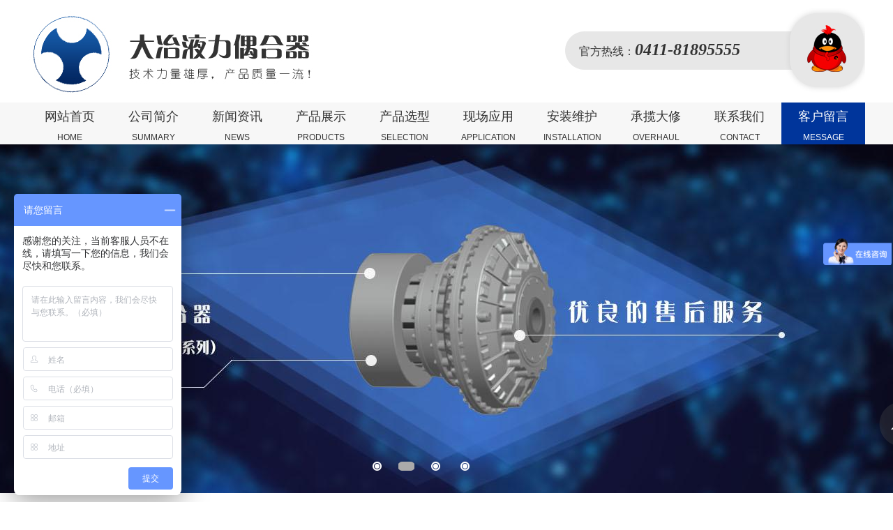

--- FILE ---
content_type: text/html; charset=utf-8
request_url: http://dyyox.com/gbook.aspx
body_size: 25142
content:


<!DOCTYPE html PUBLIC "-//W3C//DTD XHTML 1.0 Transitional//EN" "http://www.w3.org/TR/xhtml1/DTD/xhtml1-transitional.dtd">

<html xmlns="http://www.w3.org/1999/xhtml">
<head><title>
	大连大冶液力偶合器有限公司 - 客户留言
</title><meta name="keywords" content="大连大冶液力偶合器有限公司" /><meta name="description" content="大连大冶液力偶合器有限公司" /><link href="App_Themes/css/StyleSheet.css" rel="stylesheet" type="text/css" /><meta http-equiv="X-UA-Compatible" content="IE=EmulateIE8" />
    <!--[if IE 6]>
    <script src="../App_Themes/js/DD_belatedPNG_0.0.8a.js" type="text/javascript"></script>
    <script type="text/javascript">
	DD_belatedPNG.fix('*');
    </script>
     <![endif]-->
    <script language="javascript"> 
<!-- 
    window.onerror = function () { return true; }
    // --> 
    </script>
    
</head>
<body>
    <form name="aspnetForm" method="post" action="gbook.aspx" onsubmit="javascript:return WebForm_OnSubmit();" id="aspnetForm">
<div>
<input type="hidden" name="__EVENTTARGET" id="__EVENTTARGET" value="" />
<input type="hidden" name="__EVENTARGUMENT" id="__EVENTARGUMENT" value="" />
<input type="hidden" name="__VIEWSTATE" id="__VIEWSTATE" value="/[base64]/[base64]/6BgslK4w20hWDqlJYbNU=" />
</div>

<script type="text/javascript">
//<![CDATA[
var theForm = document.forms['aspnetForm'];
if (!theForm) {
    theForm = document.aspnetForm;
}
function __doPostBack(eventTarget, eventArgument) {
    if (!theForm.onsubmit || (theForm.onsubmit() != false)) {
        theForm.__EVENTTARGET.value = eventTarget;
        theForm.__EVENTARGUMENT.value = eventArgument;
        theForm.submit();
    }
}
//]]>
</script>


<script src="/WebResource.axd?d=wR6wQc4TB1nkZaqDPIqrvH_Uqi7A6F4Yxz1YEHG1LKBBD5NJNGkx5ntyXfJ9qbdieBVYM6A2UCsz95YUYahLGEGsAZU1&amp;t=634259354654344891" type="text/javascript"></script>


<script src="/WebResource.axd?d=8wLUjJSVpGdotY9L28E4-ZVK6mwnXj42NC4OjE1vIPrg6v680rNuyurm4HkR8Gh4e4521RvplHl6cKu2JHJytpWJ--s1&amp;t=634259354654344891" type="text/javascript"></script>
<script type="text/javascript">
//<![CDATA[
function WebForm_OnSubmit() {
if (typeof(ValidatorOnSubmit) == "function" && ValidatorOnSubmit() == false) return false;
return true;
}
//]]>
</script>

<div>

	<input type="hidden" name="__EVENTVALIDATION" id="__EVENTVALIDATION" value="/wEWCQLahpXaCAK0w7i7DQLJnZKpCQLUnp3xAQLKmuXvCQLl+YmoCgLtheC3DwLT+YCMAgLQtsCXAlBxvE7k3eGY62Ztis7shVoLVNSe" />
</div>
        <div class="max">
            <div id="hdBox">
                <div class="m_head">
                    <div class="m_logo">
                        <h1>
                            <a href="index.aspx">
                                <img src="../App_Themes/images/logo.jpg" alt="大连大冶液力偶合器有限公司" width="415" height="139" />
                            </a>
                        </h1>
                    </div>
                    <div class="m_top_qq">
                        <h3>官方热线：<font>0411-81895555</font></h3>
                    </div>
                </div>
                <div class="m_nBox">
                    <div class="m_navi">
                        <ul>
                            <li><a href="index.aspx" target="_blank"  >网站首页<font>home</font></a></li>
                            <li><a href="danye_show.aspx?fid=33"  target="_blank"  >公司简介<font>summary</font></a></li>
                            <li><a href="news_list.aspx?fid=22" target="_blank"  >新闻资讯<font>news</font></a></li>
                            <li><a href="prod_list.aspx?fid=37" target="_blank"  >产品展示<font>Products</font></a></li>
                            <li><a href="prod_select.aspx?fid=38" target="_blank"  >产品选型<font>Selection</font></a></li>
                            <li><a href="prod_list.aspx?fid=45" target="_blank"  >现场应用<font>Application</font></a></li>
                            <li><a href="instal_show.aspx?fid=38" target="_blank"  >安装维护<font>Installation</font></a></li>
                            <li><a href="danye_over.aspx?fid=37" target="_blank"  >承揽大修<font>Overhaul</font></a></li>
                            <li><a href="contact.aspx?fid=34" target="_blank"  >联系我们<font>contact</font></a></li>
                            <li><a href="gbook.aspx" target="_blank"  class="mhov" >客户留言<font>message</font></a></li>
                        </ul>
                    </div>
                </div>
                <div class="m_banner">

                    <!--/*焦点图切换JS开始*/-->
                    <div id="focus">
                        <ul class="Pimg">
                            
                                     <li>
                                         <a href=""  target="_blank">
                                         <img src="/userfiles/image/bigger20150526184722.jpg" alt="自有设施设备展示自有设施设备展示自有设施设备展示" title="自有设施设备展示自有设施设备展示自有设施设备展示" width="1920" height="500"></a>
                                     
                                     </li>
                                
                                     <li>
                                         <a href=""  target="_blank">
                                         <img src="/userfiles/image/bigger20150527100059.jpg" alt="液力偶合器" title="液力偶合器" width="1920" height="500"></a>
                                     
                                     </li>
                                
                                     <li>
                                         <a href=""  target="_blank">
                                         <img src="/userfiles/image/bigger20150527100108.jpg" alt="3" title="3" width="1920" height="500"></a>
                                     
                                     </li>
                                
                                     <li>
                                         <a href=""  target="_blank">
                                         <img src="/userfiles/image/bigger20150526184432.jpg" alt="4" title="4" width="1920" height="500"></a>
                                     
                                     </li>
                                 
                        </ul>
                        <cite class="Nubbt">
                            
                                     <span class="on" >&nbsp;</span>
                                
                                     <span  >&nbsp;</span>
                                
                                     <span  >&nbsp;</span>
                                
                                     <span  >&nbsp;</span>
                                  
                        </cite>
                    </div>
                    <script language="javascript" type="text/javascript">
                        //*焦点切换
                        (function () {
                            if (!Function.prototype.bind) {
                                Function.prototype.bind = function (obj) {
                                    var owner = this, args = Array.prototype.slice.call(arguments), callobj = Array.prototype.shift.call(args);
                                    return function (e) { e = e || top.window.event || window.event; owner.apply(callobj, args.concat([e])); };
                                };
                            }
                        })();
                        var focus = function (id) {
                            this.ctn = document.getElementById(id);
                            this.adLis = null;
                            this.btns = null;
                            this.animStep = 0.2;//动画速度0.1～0.9
                            this.switchSpeed = 3;//自动播放间隔(s)
                            this.defOpacity = 1;
                            this.tmpOpacity = 1;
                            this.crtIndex = 0;
                            this.crtLi = null;
                            this.adLength = 0;
                            this.timerAnim = null;
                            this.timerSwitch = null;
                            this.init();
                        };
                        focus.prototype = {
                            fnAnim: function (toIndex) {
                                if (this.timerAnim) { window.clearTimeout(this.timerAnim); }
                                if (this.tmpOpacity <= 0) {
                                    this.crtLi.style.opacity = this.tmpOpacity = this.defOpacity;
                                    this.crtLi.style.filter = 'Alpha(Opacity=' + this.defOpacity * 100 + ')';
                                    this.crtLi.style.zIndex = 0;
                                    this.crtIndex = toIndex;
                                    return;
                                }
                                this.crtLi.style.opacity = this.tmpOpacity = this.tmpOpacity - this.animStep;
                                this.crtLi.style.filter = 'Alpha(Opacity=' + this.tmpOpacity * 100 + ')';
                                this.timerAnim = window.setTimeout(this.fnAnim.bind(this, toIndex), 50);
                            },
                            fnNextIndex: function () {
                                return (this.crtIndex >= this.adLength - 1) ? 0 : this.crtIndex + 1;
                            },
                            fnSwitch: function (toIndex) {
                                if (this.crtIndex == toIndex) { return; }
                                this.crtLi = this.adLis[this.crtIndex];
                                for (var i = 0; i < this.adLength; i++) {
                                    this.adLis[i].style.zIndex = 0;
                                }
                                this.crtLi.style.zIndex = 2;
                                this.adLis[toIndex].style.zIndex = 1;
                                for (var i = 0; i < this.adLength; i++) {
                                    this.btns[i].className = '';
                                }
                                this.btns[toIndex].className = 'on'
                                this.fnAnim(toIndex);
                            },
                            fnAutoPlay: function () {
                                this.fnSwitch(this.fnNextIndex());
                            },
                            fnPlay: function () {
                                this.timerSwitch = window.setInterval(this.fnAutoPlay.bind(this), this.switchSpeed * 1000);
                            },
                            fnStopPlay: function () {
                                window.clearTimeout(this.timerSwitch);
                            },
                            init: function () {
                                this.adLis = this.ctn.getElementsByTagName('li');
                                this.btns = this.ctn.getElementsByTagName('cite')[0].getElementsByTagName('span');
                                this.adLength = this.adLis.length;
                                for (var i = 0, l = this.btns.length; i < l; i++) {
                                    with ({ i: i }) {
                                        this.btns[i].index = i;
                                        this.btns[i].onclick = this.fnSwitch.bind(this, i);
                                        this.btns[i].onclick = this.fnSwitch.bind(this, i);
                                    }
                                }
                                this.adLis[this.crtIndex].style.zIndex = 2;
                                this.fnPlay();
                                this.ctn.onmouseover = this.fnStopPlay.bind(this);
                                this.ctn.onmouseout = this.fnPlay.bind(this);
                            }
                        };
                        var focus1 = new focus('focus');
                    </script>
                    <!--/*焦点图切换JS结束*/-->
                </div>
            </div>
            
    <div class="s_index">
        <div class="blank20">&nbsp;</div>
        <div class="s_content">
            <div class="s_content_cokk">
                <div class="s_content_cokk_type">
                    <h3><span>Feed back . </span>客户留言</h3>
                    <br />
                    <font>我们的理念</font>
                </div>
                <div class="s_content_cokk_right">
                    当前位置：&nbsp;&gt;&nbsp;<a href="index.aspx">首页</a>&nbsp;&gt;&nbsp;客户留言
                </div>
            </div>
            <div class="blank20">&nbsp;</div>
            <div class="s_table_con">
                <div class="tabcon">
                    <table border="0" cellpadding="0" cellspacing="0" class="table1">
                        <tr>
                            <th>您的姓名:</th>
                            <td>
                                <input name="ctl00$ContentPlaceHolder1$txtName" type="text" id="ctl00_ContentPlaceHolder1_txtName" class="tab1" /><font style="float: left; margin-left: 10px; margin-top: 10px; border: none;"><img src="App_Themes/images/dd3.jpg" /></font>
                                <span id="ctl00_ContentPlaceHolder1_RequiredFieldValidator3" style="color:Red;visibility:hidden;">*</span> 
                            </td>
                        </tr>
                        <tr>
                            <th>所在地区:</th>
                            <td>
                                <input name="ctl00$ContentPlaceHolder1$txtAddress" type="text" id="ctl00_ContentPlaceHolder1_txtAddress" class="tab1" /><font style="float: left; margin-left: 10px; margin-top: 10px; border: none;"><img src="App_Themes/images/dd3.jpg" /></font>
                                <span id="ctl00_ContentPlaceHolder1_RequiredFieldValidator4" style="color:Red;visibility:hidden;">*</span>

                            </td>
                        </tr>
                        <tr>
                            <th>电子邮件:</th>
                            <td>
                                <input name="ctl00$ContentPlaceHolder1$txtEmail" type="text" id="ctl00_ContentPlaceHolder1_txtEmail" class="tab1" /><font style="float: left; margin-left: 10px; margin-top: 10px; border: none;"><img src="App_Themes/images/dd3.jpg" /></font>
                                <span id="ctl00_ContentPlaceHolder1_RequiredFieldValidator1" style="color:Red;visibility:hidden;">*</span>
                             
                            </td>
                        </tr>
                        <tr>
                            <th>联系电话:</th>
                            <td>
                                <input name="ctl00$ContentPlaceHolder1$txtTel" type="text" id="ctl00_ContentPlaceHolder1_txtTel" class="tab1" /><font style="float: left; margin-left: 10px; margin-top: 10px; border: none;"><img src="App_Themes/images/dd3.jpg" /></font>
                                <span id="ctl00_ContentPlaceHolder1_RequiredFieldValidator2" style="color:Red;visibility:hidden;">*</span>
                           
                            </td>
                        </tr>
                        <tr>
                            <th>留言主题:</th>
                            <td>
                                <input name="ctl00$ContentPlaceHolder1$txtTitle" type="text" id="ctl00_ContentPlaceHolder1_txtTitle" class="tab1" /><font style="float: left; margin-left: 10px; margin-top: 10px; border: none;"><img src="App_Themes/images/dd3.jpg" /></font>
                                  <span id="ctl00_ContentPlaceHolder1_RequiredFieldValidator6" style="color:Red;visibility:hidden;">*</span>
                            </td>
                        </tr>
                        <tr>
                            <th>您的留言:</th>
                            <td>
                                <textarea name="ctl00$ContentPlaceHolder1$txtContent" rows="2" cols="20" id="ctl00_ContentPlaceHolder1_txtContent" class="tab2"></textarea><font style="float: left; margin-left: 10px; margin-top: 10px; border: none;"><img src="App_Themes/images/dd3.jpg" /></font>
                                  <span id="ctl00_ContentPlaceHolder1_RequiredFieldValidator5" style="color:Red;visibility:hidden;">*</span>
                            </td>
                        </tr>
                        <tr>
                            <th>&nbsp;</th>
                            <td>
                                <a id="ctl00_ContentPlaceHolder1_b***iJiao" href="javascript:WebForm_DoPostBackWithOptions(new WebForm_PostBackOptions(&quot;ctl00$ContentPlaceHolder1$b***iJiao&quot;, &quot;&quot;, true, &quot;&quot;, &quot;&quot;, false, true))">提交留言</a>
                                <a id="ctl00_ContentPlaceHolder1_btnChongZhi" href="javascript:__doPostBack('ctl00$ContentPlaceHolder1$btnChongZhi','')">信息重置</a> 
                                 <div id="ctl00_ContentPlaceHolder1_ValidationSummary1" style="color:Red;display:none;">

</div>
                            </td>
                        </tr>
                    </table>
                </div>
            </div>
        </div>
        <div class="blank20">&nbsp;</div>
    </div>

            <div id="Bot">
                <div class="bot_con">
                    <div class="bot_txt">
                        <h3>DaLian,大连</h3>
                        <div class="bot_txt_more">
                          0411-81895555<br />
18900955777@qq.com<br />
18900955777<br />
                        </div>
                    </div>
                    <div class="txt_center">
                        <span style="color: rgb(192, 192, 192);">版权所有：大连大冶液力偶合器有限公司&nbsp; </span><a href="https://beian.miit.gov.cn/" target="_blank"><span style="color: rgb(192, 192, 192);">备案号：辽ICP备11000962号-1</span></a>
                    </div>
                </div>
            </div>
        </div>
        <div id="Box">
            <a href="#top">
                <img src="../App_Themes/images/top_img.png" width="65" height="64" />
            </a>
        </div>
    
<script type="text/javascript">
//<![CDATA[
var Page_ValidationSummaries =  new Array(document.getElementById("ctl00_ContentPlaceHolder1_ValidationSummary1"));
var Page_Validators =  new Array(document.getElementById("ctl00_ContentPlaceHolder1_RequiredFieldValidator3"), document.getElementById("ctl00_ContentPlaceHolder1_RequiredFieldValidator4"), document.getElementById("ctl00_ContentPlaceHolder1_RequiredFieldValidator1"), document.getElementById("ctl00_ContentPlaceHolder1_RequiredFieldValidator2"), document.getElementById("ctl00_ContentPlaceHolder1_RequiredFieldValidator6"), document.getElementById("ctl00_ContentPlaceHolder1_RequiredFieldValidator5"));
//]]>
</script>

<script type="text/javascript">
//<![CDATA[
var ctl00_ContentPlaceHolder1_RequiredFieldValidator3 = document.all ? document.all["ctl00_ContentPlaceHolder1_RequiredFieldValidator3"] : document.getElementById("ctl00_ContentPlaceHolder1_RequiredFieldValidator3");
ctl00_ContentPlaceHolder1_RequiredFieldValidator3.controltovalidate = "ctl00_ContentPlaceHolder1_txtName";
ctl00_ContentPlaceHolder1_RequiredFieldValidator3.errormessage = "您的姓名不可为空!";
ctl00_ContentPlaceHolder1_RequiredFieldValidator3.evaluationfunction = "RequiredFieldValidatorEvaluateIsValid";
ctl00_ContentPlaceHolder1_RequiredFieldValidator3.initialvalue = "";
var ctl00_ContentPlaceHolder1_RequiredFieldValidator4 = document.all ? document.all["ctl00_ContentPlaceHolder1_RequiredFieldValidator4"] : document.getElementById("ctl00_ContentPlaceHolder1_RequiredFieldValidator4");
ctl00_ContentPlaceHolder1_RequiredFieldValidator4.controltovalidate = "ctl00_ContentPlaceHolder1_txtAddress";
ctl00_ContentPlaceHolder1_RequiredFieldValidator4.errormessage = "所在地区不可为空!";
ctl00_ContentPlaceHolder1_RequiredFieldValidator4.evaluationfunction = "RequiredFieldValidatorEvaluateIsValid";
ctl00_ContentPlaceHolder1_RequiredFieldValidator4.initialvalue = "";
var ctl00_ContentPlaceHolder1_RequiredFieldValidator1 = document.all ? document.all["ctl00_ContentPlaceHolder1_RequiredFieldValidator1"] : document.getElementById("ctl00_ContentPlaceHolder1_RequiredFieldValidator1");
ctl00_ContentPlaceHolder1_RequiredFieldValidator1.controltovalidate = "ctl00_ContentPlaceHolder1_txtEmail";
ctl00_ContentPlaceHolder1_RequiredFieldValidator1.errormessage = "电子邮件不可为空!";
ctl00_ContentPlaceHolder1_RequiredFieldValidator1.evaluationfunction = "RequiredFieldValidatorEvaluateIsValid";
ctl00_ContentPlaceHolder1_RequiredFieldValidator1.initialvalue = "";
var ctl00_ContentPlaceHolder1_RequiredFieldValidator2 = document.all ? document.all["ctl00_ContentPlaceHolder1_RequiredFieldValidator2"] : document.getElementById("ctl00_ContentPlaceHolder1_RequiredFieldValidator2");
ctl00_ContentPlaceHolder1_RequiredFieldValidator2.controltovalidate = "ctl00_ContentPlaceHolder1_txtTel";
ctl00_ContentPlaceHolder1_RequiredFieldValidator2.errormessage = "联系电话不可为空!";
ctl00_ContentPlaceHolder1_RequiredFieldValidator2.evaluationfunction = "RequiredFieldValidatorEvaluateIsValid";
ctl00_ContentPlaceHolder1_RequiredFieldValidator2.initialvalue = "";
var ctl00_ContentPlaceHolder1_RequiredFieldValidator6 = document.all ? document.all["ctl00_ContentPlaceHolder1_RequiredFieldValidator6"] : document.getElementById("ctl00_ContentPlaceHolder1_RequiredFieldValidator6");
ctl00_ContentPlaceHolder1_RequiredFieldValidator6.controltovalidate = "ctl00_ContentPlaceHolder1_txtTitle";
ctl00_ContentPlaceHolder1_RequiredFieldValidator6.errormessage = "留言主题不可为空!";
ctl00_ContentPlaceHolder1_RequiredFieldValidator6.evaluationfunction = "RequiredFieldValidatorEvaluateIsValid";
ctl00_ContentPlaceHolder1_RequiredFieldValidator6.initialvalue = "";
var ctl00_ContentPlaceHolder1_RequiredFieldValidator5 = document.all ? document.all["ctl00_ContentPlaceHolder1_RequiredFieldValidator5"] : document.getElementById("ctl00_ContentPlaceHolder1_RequiredFieldValidator5");
ctl00_ContentPlaceHolder1_RequiredFieldValidator5.controltovalidate = "ctl00_ContentPlaceHolder1_txtContent";
ctl00_ContentPlaceHolder1_RequiredFieldValidator5.errormessage = "您的留言不可为空!";
ctl00_ContentPlaceHolder1_RequiredFieldValidator5.evaluationfunction = "RequiredFieldValidatorEvaluateIsValid";
ctl00_ContentPlaceHolder1_RequiredFieldValidator5.initialvalue = "";
var ctl00_ContentPlaceHolder1_ValidationSummary1 = document.all ? document.all["ctl00_ContentPlaceHolder1_ValidationSummary1"] : document.getElementById("ctl00_ContentPlaceHolder1_ValidationSummary1");
ctl00_ContentPlaceHolder1_ValidationSummary1.showmessagebox = "True";
ctl00_ContentPlaceHolder1_ValidationSummary1.showsummary = "False";
//]]>
</script>


<script type="text/javascript">
//<![CDATA[

var Page_ValidationActive = false;
if (typeof(ValidatorOnLoad) == "function") {
    ValidatorOnLoad();
}

function ValidatorOnSubmit() {
    if (Page_ValidationActive) {
        return ValidatorCommonOnSubmit();
    }
    else {
        return true;
    }
}
        //]]>
</script>
</form>
<script type="text/javascript">
var _bdhmProtocol = (("https:" == document.location.protocol) ? " https://" : " http://");
document.write(unescape("%3Cscript src='" + _bdhmProtocol + "hm.baidu.com/h.js%3F4839c50608c9df5a61b8ed2632e8e107' type='text/javascript'%3E%3C/script%3E"));
</script>
<script>
(function(b,a,e,h,f,c,g,s){b[h]=b[h]||function(){(b[h].c=b[h].c||[]).push(arguments)};
b[h].s=!!c;g=a.getElementsByTagName(e)[0];s=a.createElement(e);
s.src="//s.union.360.cn/"+f+".js";s.defer=!0;s.async=!0;g.parentNode.insertBefore(s,g)
})(window,document,"script","_qha",216171,false);
</script>

</body>
</html>


--- FILE ---
content_type: text/css
request_url: http://dyyox.com/App_Themes/css/StyleSheet.css
body_size: 7030
content:
/* CSS Document */

body
{
    margin: 0 auto;
    padding: 0;
    line-height: 24px;
    font-family: 宋体;
    font-size: 12px;
}

div, ul, li, dt, dl, dd, h1, h2, h3, h4, h5, h6, h7, img, p, span
{
    border-style: none;
    border-color: inherit;
    border-width: 0px;
    padding: 0;
    list-style-type: none;
    margin-left: auto;
    margin-top: 0;
    margin-bottom: 0;
}



/* Link */
a:link
{
    text-decoration: none;
}

a:visited
{
    text-decoration: none;
}

a:hover
{
    text-decoration: none;
}

a:active
{
    border: 0px;
    background-color: Transparent;
}

a
{
    blr: expression(this.onFocus=this.blur());
}


.blank5
{
    width: 100%;
    height: 5px;
    clear: both;
    overflow: hidden;
}

.blank10
{
    width: 100%;
    height: 10px;
    clear: both;
    overflow: hidden;
}

.blank15
{
    width: 100%;
    height: 15px;
    clear: both;
    overflow: hidden;
}

.blank20
{
    width: 100%;
    height: 20px;
    clear: both;
    overflow: hidden;
}

.blank40
{
    width: 100%;
    height: 40px;
    clear: both;
    overflow: hidden;
}

/*Clear*/
.clear
{
    clear: both;
    font-size: 1px;
    height: 0px;
    line-height: 0px;
    overflow: hidden;
}
/*可用height:1px; overflow:hidden;来控制IE6默认的div的高为12~14px,用BR来做吧，用DIV不太好用*/

.max
{
    position: relative;
    overflow: hidden;
}


#hdBox
{
    width: 100%;
    height: auto;
    float: left;
}

.m_head
{
    width: 1200px;
    height: auto;
    margin: 0 auto;
}

.m_logo
{
    width: 415px;
    height: 139px;
    float: left;
    margin-top: 8px;
    overflow: hidden;
}

    .m_logo a img
    {
        display: block;
        margin: 0;
    }

.m_top_qq
{
    width: 430px;
    height: 124px;
    float: right;
    margin-top: 10px;
    background: url(../images/qBox.jpg) no-repeat left top;
    overflow: hidden;
}

    .m_top_qq h3
    {
        float: left;
        padding-left: 20px;
        padding-top: 46px;
        font-family: 微软雅黑;
        font-size: 16px;
        color: #333333;
        line-height: 30px;
        font-weight: normal;
        text-align: left;
    }

        .m_top_qq h3 font
        {
            font-family: 微软雅黑;
            font-size: 24px;
            color: #333333;
            line-height: 30px;
            font-weight: bold;
            text-align: left;
            font-style: oblique;
        }

.m_nBox
{
    width: 100%;
    height: 60px;
    float: left;
    background: #f7f7f7;
    overflow: hidden;
}

.m_navi
{
    width: 1200px;
    height: 60px;
    margin: 0 auto;
    overflow: hidden;
}

    .m_navi ul
    {
        width: 1200px;
        height: 60px;
        float: left;
        overflow: hidden;
    }

        .m_navi ul li
        {
            width: 120px;
            height: 60px;
            float: left;
            overflow: hidden;
        }

            .m_navi ul li a
            {
                width: 120px;
                height: 60px;
                float: left;
                font-family: 微软雅黑;
                font-size: 18px;
                color: #333333;
                line-height: 40px;
                text-align: center;
                font-weight: normal;
                overflow: hidden;
            }

                .m_navi ul li a font
                {
                    width: 120px;
                    height: 20px;
                    float: left;
                    font-family: Arial;
                    font-size: 12px;
                    color: #333333;
                    line-height: 20px;
                    text-align: center;
                    font-weight: normal;
                    text-transform: uppercase;
                    overflow: hidden;
                }

                .m_navi ul li a:hover
                {
                    width: 120px;
                    height: 60px;
                    float: left;
                    font-family: 微软雅黑;
                    font-size: 18px;
                    color: #fff;
                    line-height: 40px;
                    text-align: center;
                    font-weight: normal;
                    background: #00359b;
                    overflow: hidden;
                }

                    .m_navi ul li a:hover font
                    {
                        width: 120px;
                        height: 20px;
                        float: left;
                        font-family: Arial;
                        font-size: 12px;
                        color: #fff;
                        line-height: 20px;
                        text-align: center;
                        font-weight: normal;
                        overflow: hidden;
                    }

                .m_navi ul li a.mhov
                {
                    width: 120px;
                    height: 60px;
                    float: left;
                    font-family: 微软雅黑;
                    font-size: 18px;
                    color: #fff;
                    line-height: 40px;
                    text-align: center;
                    font-weight: normal;
                    background: #00359b;
                    overflow: hidden;
                }

                    .m_navi ul li a.mhov font
                    {
                        width: 120px;
                        height: 20px;
                        float: left;
                        font-family: Arial;
                        font-size: 12px;
                        color: #fff;
                        line-height: 20px;
                        text-align: center;
                        font-weight: normal;
                        overflow: hidden;
                    }

.m_banner
{
    width: 1920px;
    *width: 1920px;
    _width: 1920px;
    height: 500px;
    position: relative;
    z-index: 9;
    top: 0;
    float: left;
    left: 50%;
    margin-left: -952px;
    *margin-left: -952px;
    _margin-left: -952px;
    overflow: hidden;
}

#focus
{
    width: 1920px;
    height: 500px;
    position: relative;
    margin: 0;
    z-index: 1;
    overflow: hidden;
}

    #focus a
    {
        color: #333;
    }

    #focus *
    {
        border: 0;
        padding: 0;
        margin: 0;
    }

    #focus .Pimg
    {
        position: relative;
    }

        #focus .Pimg li
        {
            position: absolute;
            top: 0;
            left: 0;
        }

            #focus .Pimg li img
            {
                margin: 0;
                position: relative;
            }

            #focus .Pimg li p
            {
                width: 267px;
                height: 139px;
                float: left;
                position: absolute;
                left: 50%;
                margin-left: 370px;
                top: 180px;
                background: url(../images/p_tbg.png) no-repeat left top;
            }

                #focus .Pimg li p span
                {
                    width: 252px;
                    height: 90px;
                    float: left;
                    margin-left: 4px;
                    font-family: 微软雅黑;
                    font-size: 14px;
                    color: #032762;
                    line-height: 22px;
                    font-weight: normal;
                    text-align: left;
                    text-overflow: ellipsis;
                    overflow: hidden;
                }

                #focus .Pimg li p font
                {
                    width: 230px;
                    height: 40px;
                    float: left;
                    margin-left: 34px;
                    margin-top: 5px;
                    font-family: 微软雅黑;
                    font-size: 18px;
                    color: #fff;
                    line-height: 40px;
                    font-weight: bold;
                    text-align: left;
                    text-overflow: ellipsis;
                    overflow: hidden;
                }

    #focus .Nubbt
    {
        position: absolute;
        z-index: 9;
        right: 48%;
        bottom: 20px;
        line-height: 25px;
    }

        #focus .Nubbt span
        {
            border: 0px solid #45A06F;
            background: url(../images/arrow1.png) no-repeat center top;
            padding: 5px 10px;
            margin: 0 8px;
            font-style: normal;
            cursor: pointer;
        }

            #focus .Nubbt span.on
            {
                background: url(../images/arrow2.png) no-repeat center top;
                color: #fff;
            }


.m_index
{
    width: 100%;
    height: auto;
    float: left;
    overflow: hidden;
}

.s_index
{
    width: 100%;
    height: auto;
    float: left;
    overflow: hidden;
}

.m_content
{
    width: 1200px;
    height: auto;
    margin: 0 auto;
    position: relative;
    overflow: hidden;
}
.s_content
{
    width: 1200px;
    height: auto;
    margin: 0 auto;
    position: relative;
    overflow: hidden;
}

.s_content_cokk
{
    width: 1200px;
    height: 70px;
    float:left;
    margin-top:20px;
    background:url(../images/c_line_bg.jpg) repeat-x left top;
    overflow: hidden;
}


.s_content_cokk_type
{
    width:auto!important;
    min-width:320px;
    height:70px;
    float:left;
    background:#fff;
    overflow:hidden;
}

    .s_content_cokk_type h3
    {
        float:left;
        font-family: 微软雅黑;
        font-size: 24px;
        color: #747474;
        line-height: 30px;
        font-weight: normal;
    }
        .s_content_cokk_type h3 span
        {
            float:left; padding-right:5px;
        font-family: 微软雅黑;
        font-size: 30px;
        color: #333333;
        line-height: 30px;
        font-weight:bold;
        text-transform:uppercase;
        }
        .s_content_cokk_type font
        {
            float:left;
        font-family: 微软雅黑;
        font-size: 14px;
        color: #747474;
        line-height: 30px;
        font-weight: normal;
        text-align:left;
        }



    .s_content_cokk_right
    {
        width:auto;
        height:70px;
        float:right;
        padding-left:10px;
        font-family: 微软雅黑;
        font-size: 14px;
        color: #43474d;
        line-height: 40px;
        font-weight: normal;
        background:#fff;
        overflow:hidden;
    }
        .s_content_cokk_right a
        {
        font-family: 微软雅黑;
        font-size: 14px;
        color: #43474d;
        line-height: 40px;
        font-weight: normal;
        }


.s_content_link
{
    width: 1200px;
    height: auto;
    float:left;
    overflow: hidden;
}

.s_content_link ul 
{
    width: 1220px;
    height: auto;
    float:left;
    margin-left:-34px;
    overflow: hidden;
}

.s_content_link ul li
{
    width: 140px;
    height: 40px;
    float:left;
    margin-left:34px;
    margin-top:20px;
    overflow: hidden;
}
    .s_content_link ul li a
    {
    width: 140px;
    height: 40px;
    float:left;
        font-family: 微软雅黑;
        font-size: 14px;
        color: #43474d;
        line-height: 40px;
        font-weight: normal;
        text-align:center;
    background:url(../images/hov1.jpg) no-repeat left top;
    overflow:hidden;
    }
    .s_content_link ul li a:hover
    {
    width: 140px;
    height: 40px;
    float:left;
        font-family: 微软雅黑;
        font-size: 14px;
        color: #fff;
        line-height: 40px;
        font-weight: normal;
    background:url(../images/hov2.jpg) no-repeat left top;
    overflow:hidden;
    }
    .s_content_link ul li a.shov
    {
    width: 140px;
    height: 40px;
    float:left;
        font-family: 微软雅黑;
        font-size: 14px;
        color: #fff;
        line-height: 40px;
        font-weight: normal;
    background:url(../images/hov2.jpg) no-repeat left top;
    overflow:hidden;
    }





.m_content_cokk
{
    width: 1200px;
    height: auto;
    margin: 0 auto;
    position: relative;
    overflow: hidden;
}

    .m_content_cokk img
    {
        margin: 0 auto;
        display: block;
    }

/*f6f6f6*/


.m_content_con
{
    width: 1200px;
    height: 240px;
    float: left;
    margin-top: 10px;
    background: #f6f6f6;
    overflow: hidden;
}


.m_time
{
    width: 214px;
    height: 150px;
    float: left;
    margin-left: 20px;
    margin-top: 50px;
    border-right: 1px solid #999999;
    overflow: hidden;
}


    .m_time h3
    {
        width: 114px;
        height: 112px;
        float: left;
        font-family: 微软雅黑;
        font-size: 100px;
        color: #104b93;
        line-height: 112px;
        font-weight: normal;
        position: relative;
        z-index: 99;
    }

    .m_time h4
    {
        width: 90px;
        height: 30px;
        float: left;
        margin-top: 80px;
        font-family: 微软雅黑;
        font-size: 24px;
        color: #747474;
        line-height: 30px;
        font-weight: normal;
        position: relative;
        z-index: 90;
    }




.m_time_con
{
    width: 260px;
    height: 150px;
    float: left;
    margin-left: 5px;
    margin-top: 50px;
    font-family: 微软雅黑;
    font-size: 14px;
    color: #333333;
    line-height: 24px;
    font-weight: normal;
    text-align: left;
    overflow: hidden;
}

    .m_time_con h3
    {
        width: 290px;
        height: 30px;
        float: left;
        font-family: 微软雅黑;
        font-size: 16px;
        color: #333333;
        line-height: 30px;
        font-weight: bold;
        text-align: left;
        overflow: hidden;
    }

.m_time_img
{
    width: 660px;
    height: 232px;
    float: right;
    margin-right: 2px;
    margin-top: 2px;
    overflow: hidden;
}

    .m_time_img img
    {
        display: block;
        margin: 0;
        border: none;
    }

.m_time_flash
{
    width: 330px;
    height: 232px;
    float: left;
    overflow: hidden;
}

    .m_time_flash img
    {
        display: block;
        margin: 0;
        border: none;
    }

.m_index_pBox
{
    width: 100%;
    height: 920px;
    float: left;
    margin-top: 20px;
    background: url(../images/bg1.jpg) repeat left top;
    overflow: hidden;
}



.m_index_pcon
{
    width: 1200px;
    height: auto;
    float: left;
    margin-top: 10px;
    overflow: hidden;
}

.prodBox
{
    width: 1220px;
    height: 690px;
    float: left;
    position:relative;
    overflow: hidden;
}
.divcss5{ position:relative;width:292px; height:219px; margin:0;}
.divcss5 a,.divcss5 span{display:none; text-decoration:none}
.divcss5:hover{cursor:pointer}
.divcss5:hover a.now{cursor:pointer; position:absolute; top:0; width:100%; height:100%; z-index:100; left:0; display:block;}
.divcss5:hover span{ display:block;position:absolute; bottom:0; left:0;color:#FFF;width:292px; z-index:10;height:36px; font-family:微软雅黑; font-size:16px; line-height:36px; text-align:center; background:url(../images/box1.png) repeat left top;}

.imgBox
{
    width: 292px;
    height: 219px;
    float: left;
    margin-left: 10px;
    _margin-left: 5px;
    margin-top: 10px;
    overflow: hidden;
}

    .imgBox img
    {
        vertical-align: middle;
        display: block;
        margin: 0;
        border: none;
    }



.prod_more
{
    width: 1220px;
    height: auto;
    float: left;
    margin-top: 30px;
    text-align: center;
    overflow: hidden;
}


    .prod_more a
    {
        width: 80px;
        height: 30px;
        margin: 0 auto;
        overflow: hidden;
    }





.m_index_Over
{
    width: 1200px;
    height: auto;
    float: left;
    margin-top: 10px;
    border-bottom: 1px solid #dddddd;
    padding-bottom: 30px;
    overflow: hidden;
}

    .m_index_Over ul
    {
        width: 1200px;
        height: auto;
        float: left;
    }

        .m_index_Over ul li
        {
            width: 174px;
            height: 240px;
            float: left;
            margin-left: 40px;
            margin-right: 20px;
            margin-top: 20px;
            overflow: hidden;
        }


.m_list1
{
    width: 174px;
    height: 240px;
    float: left;
    overflow: hidden;
}

.m_list1_img
{
    width: 155px;
    height: 155px;
    float: left;
    margin-left: 10px;
    overflow: hidden;
}

    .m_list1_img img
    {
        display: block;
        margin: 0;
        border: none;
    }



.m_list1_txt
{
    width: 174px;
    height: 60px;
    float: left;
    margin-top: 10px;
    font-family: 微软雅黑;
    font-size: 14px;
    color: #333333;
    line-height: 20px;
    font-weight: normal;
    text-align: center;
    text-overflow: ellipsis;
    overflow: hidden;
}

    .m_list1_txt a
    {
        width: 174px;
        height: 60px;
        float: left;
        font-family: 微软雅黑;
        font-size: 14px;
        color: #646464;
        line-height: 20px;
        font-weight: normal;
        text-align: center;
        text-overflow: ellipsis;
        overflow: hidden;
    }


        .m_list1_txt a:hover
        {
            width: 174px;
            height: 60px;
            float: left;
            font-family: 微软雅黑;
            font-size: 14px;
            color: #333333;
            line-height: 20px;
            font-weight: normal;
            text-align: center;
            text-overflow: ellipsis;
            overflow: hidden;
        }

.m_index_conta_con
{
    width: 1200px;
    height: auto!important;
    min-height: 544px;
    float: left;
    background: url(../images/abo1.jpg) no-repeat right bottom;
    overflow: hidden;
}


.m_index_type
{
    width: 530px;
    height: auto;
    float: left;
    margin-top:60px;
    font-family: 微软雅黑;
    font-size: 14px;
    color: #747474;
    line-height: 35px;
    font-weight: normal;
    text-align: left;
    overflow: hidden;
}



.m_index_type h3
{
    width: 530px;
    height: 30px;
    float: left;
    font-family: 微软雅黑;
    font-size: 20px;
    color: #333333;
    line-height: 35px;
    font-weight:bold;
    text-align: left;
    overflow: hidden;
}


    .m_index_type a
    {
        width:80px;
        height:30px;
        float:left;
        background:url(../images/more2.jpg) no-repeat left top;
    font-family: 微软雅黑;
    font-size:14px;
    color: #fff;
    line-height: 30px;
    font-weight:normal;
    text-align:center;
    overflow:hidden;
    }
    .m_index_type a:hover
    {
        width:80px;
        height:30px;
        float:left;
        background:url(../images/more22.jpg) no-repeat left top;
    font-family: 微软雅黑;
    font-size:14px;
    color: #fff;
    line-height: 30px;
    font-weight:normal;
    text-align:center;
    overflow:hidden;
    }



.s_index_type
{
    width: 530px;
    height: auto;
    float: left;
    margin-top:60px;
    font-family: 微软雅黑;
    font-size: 14px;
    color: #747474;
    line-height: 35px;
    font-weight: normal;
    text-align: left;
    overflow: hidden;
}



.s_index_type h3
{
    width: 530px;
    height: 30px;
    float: left;
    font-family: 微软雅黑;
    font-size: 20px;
    color: #333333;
    line-height: 35px;
    font-weight:bold;
    text-align: left;
    overflow: hidden;
}


    .s_index_type a
    {
    font-family: 微软雅黑;
    font-size: 14px;
    color: #747474;
    line-height: 35px;
    font-weight: normal;
    text-align: left;
    }
    .s_index_type a img
    {
        float:left;
        display:block;
        margin:0;

    }
.s_over_con
{
    width: 1200px;
    height: auto!important;
    min-height: 990px;
    float: left;
    overflow: hidden;
}


.s_contact_con
{
    width: 1200px;
    height: auto;
    float: left;
    padding-bottom:30px;
    overflow: hidden;
}


.s_over_type
{
    width:1100px;
    height: auto;
    float: left;
    margin-left:24px;
    margin-top:60px;
    font-family: 微软雅黑;
    font-size: 14px;
    color: #333333;
    line-height: 30px;
    font-weight: normal;
    text-align: left;
    overflow: hidden;
}


.s_over_type h3
{
    width: 1100px;
    height: 30px;
    float: left;
    font-family: 微软雅黑;
    font-size: 16px;
    color: #333333;
    line-height: 35px;
    font-weight:bold;
    text-align: left;
    overflow: hidden;
}
.s_over_img
{
    width:600px;
    height: auto;
    float:right;
    overflow: hidden;
}

    .s_over_img img
    {
        margin:0;
        display:block;
    }




.s_instal_type
{
    width:1100px;
    height: auto;
    float: left;
    margin-left:44px;
    margin-top:60px;
    font-family: 微软雅黑;
    font-size: 14px;
    color: #333333;
    line-height: 30px;
    font-weight: normal;
    text-align: left;
    overflow: hidden;
}


.s_instal_type h3
{
    width: 1100px;
    height: 30px;
    float: left;
    font-family: 微软雅黑;
    font-size: 16px;
    color: #333333;
    line-height: 35px;
    font-weight:bold;
    text-align: left;
    overflow: hidden;
}


.s_news_box
{
    width:1200px;
    height: auto;
    float: left;
    overflow: hidden;
}

.s_news_box ul
{
    width:1200px;
    height: auto;
    float: left;
    overflow: hidden;
}


.s_news_box ul li
{
    width:1200px;
    height: 172px;
    float: left;
    margin-top:30px;
    background:#fff;
    overflow: hidden;
}

.s_news_box ul li:hover
{
    width:1200px;
    height: 172px;
    float: left;
    background:#c1c1c1;
    overflow: hidden;
}



.s_news_box ul li.s_nlist
{
    width:1200px;
    height: 172px;
    float: left;
    overflow: hidden;
}

.s_news_box ul li.s_nlist    .s_nlist_img
    {
        width:226px;
        height:170px;
        float:left;
        background:#fff;
        border:1px solid #c1c1c1;
        overflow:hidden;
    }
 .s_news_box ul li.s_nlist .s_nlist_img img
        {
            display:block;
            margin:0;
            border:none;
        }

.s_news_box ul li.s_nlist .s_nlist_txt
    {
        width:840px;
        height:172px;
        float:left;
        margin-left:20px;
        overflow:hidden;
    }
        .s_news_box ul li.s_nlist .s_nlist_txt a
        {
            width:800px;
            height:30px;
            float:left;
            margin-top:6px;
            padding-left:20px;
            background: url(../images/dd1.jpg) no-repeat left 50%;
            font-family:微软雅黑;
            font-size:16px;
            color:#333333;
            text-align:left;
            font-weight:normal;
            line-height:30px;
            text-overflow:ellipsis;
            overflow:hidden;
        }
        .s_news_box ul li:hover.s_nlist .s_nlist_txt a
    {
            width:800px;
            height:30px;
            float:left;
            padding-left:20px;
            background:url(../images/dd2.jpg) no-repeat left 50%;
            font-family:微软雅黑;
            font-size:16px;
            color:#333333;
            text-align:left;
            font-weight:normal;
            line-height:30px;
            text-overflow:ellipsis;
            overflow:hidden;
    }

.s_news_box ul li.s_nlist .s_nlist_con
    {
        width:800px;
        height:90px;
        float:left;
        margin-left:20px;
            font-family:微软雅黑;
            font-size:14px;
            color:#333333;
            text-align:left;
            font-weight:normal;
            line-height:30px;
        overflow:hidden;
    }

    .s_news_box ul li.s_nlist .s_nlist_more a
    {
        width:96px;
        height:32px;
        float:left;
        background:url(../images/more3.jpg) no-repeat left top;
            font-family:微软雅黑;
            font-size:14px;
            color:#fff;
            text-align:left;
            font-weight:normal;
            line-height:32px;
        overflow:hidden;
    }
     .s_news_box ul li:hover.s_nlist .s_nlist_more a
    {
        width:96px;
        height:32px;
        float:left;
        background:url(../images/more4.jpg) no-repeat left top;
            font-family:微软雅黑;
            font-size:14px;
            color:#43474d;
            text-align:left;
            font-weight:normal;
            line-height:32px;
        overflow:hidden;
    }

    .s_news_box ul li.s_nlist .s_nlist_time
    {
        width:96px;
        height:32px;
        float:left;
        margin-left:10px;
        margin-top:10px;
        background:url(../images/more3.jpg) no-repeat left top;
            font-family:微软雅黑;
            font-size:14px;
            color:#fff;
            text-align:center;
            font-weight:normal;
            line-height:32px;
        overflow:hidden;
    }
    
     .s_news_box ul li:hover.s_nlist .s_nlist_time
    {
        width:96px;
        height:32px;
        background:url(../images/more4.jpg) no-repeat left top;
            font-family:微软雅黑;
            font-size:14px;
            color:#43474d;
            text-align:center;
            font-weight:normal;
            line-height:32px;
        overflow:hidden;
    }




.s_news_box_con
{
    width:1100px;
    height: auto;
    float: left;
    margin-left:40px;
            font-family:微软雅黑;
            font-size:14px;
            color:#43474d;
            text-align:left;
            font-weight:normal;
            line-height:32px;
    overflow: hidden;
}

    .s_news_box_con h3
    {
    width:1100px;
    height: auto;
    float: left;
            font-family:微软雅黑;
            font-size:18px;
            color:#43474d;
            text-align:center;
            font-weight:bold;
            line-height:32px;
    }


.s_news_box_con h4
{
    width:1100px;
    height: auto;
    float: left;
            font-family:微软雅黑;
            font-size:14px;
            color:#43474d;
            text-align:center;
            font-weight:normal;
            line-height:32px;
    overflow: hidden;
}

    .s_news_box_con img
    {
        display:block;
        margin:0 auto;
        border:none;
        padding-top:20px;
        padding-bottom:20px;
    }



.s_img_list
{
    width:1200px;
    height:auto;
    float:left;
    overflow:hidden;
}

.s_img_list ul
{
    width:1220px;
    height:auto;
    float:left;
    overflow:hidden;
}
.s_img_list ul li
{
    width:300px;
    height:355px;
    float:left;
    margin-top:20px;
    border-bottom:1px solid #ccc;
    overflow:hidden;
}
    .s_img_list ul li.plist
    {
    width:300px;
    height: 355px;
    float: left;
    overflow:hidden;
    }
        .s_img_list ul li.plist a
        {
            width: 292px;
            height:auto;
            float:left;
            overflow:hidden;
        }
            .s_img_list ul li.plist a h3
            {
            width: 292px;
            height:30px;
            float:left;
            font-family:微软雅黑;
            font-size:18px;
            color:#333333;
            text-align:left;
            font-weight:bold;
            line-height:30px;
            text-overflow:ellipsis;
            overflow:hidden;
            }
            .s_img_list ul li.plist a h4
            {
            width: 292px;
            height:30px;
            float:left;
            font-family:微软雅黑;
            font-size:14px;
            color:#333333;
            text-align:left;
            font-weight:normal;
            line-height:30px;
            text-overflow:ellipsis;
            overflow:hidden;
            }
            .s_img_list ul li.plist a img
            {
                float:left;
                width:292px;
                height:219px;
                margin:0;
                border:none;
            }
    .s_img_list ul li.plist .plist_more
    {
        width:292px;
        height:auto;
        float:left;
        margin-top:10px;
    }
        .s_img_list ul li.plist .plist_more a
        {
            width:94px;
            height:30px;
            float:left;
            background:url(../images/more5.jpg) no-repeat left top;
            font-family:微软雅黑;
            font-size:14px;
            color:#fff;
            text-align:center;
            font-weight:normal;
            line-height:30px;
            overflow:hidden;
        }
        .s_img_list ul li.plist .plist_more a:hover
        {
            width:94px;
            height:30px;
            float:left;
            background:url(../images/more6.jpg) no-repeat left top;
            font-family:微软雅黑;
            font-size:14px;
            color:#fff;
            text-align:center;
            font-weight:normal;
            line-height:30px;
            overflow:hidden;
        }
        .s_img_list ul li:hover .plist_more a
        {
            width:94px;
            height:30px;
            float:left;
            background:url(../images/more6.jpg) no-repeat left top;
            font-family:微软雅黑;
            font-size:14px;
            color:#fff;
            text-align:center;
            font-weight:normal;
            line-height:30px;
            overflow:hidden;
        }



.s_select
{
    width:1200px;
    height: auto;
    float: left;
        font-family:微软雅黑;
        font-size:14px;
        color:#fff;
        line-height:28px;
        font-weight:normal;
        text-align:left;
    overflow: hidden;
}


.s_select ul
{
    width:1198px;
    height: auto;
    float: left;
    padding-top:20px;
    padding-bottom:20px;
    border:1px solid #ccc;
    overflow: hidden;
}

    .s_select ul li
    {
        width:352px;
        height:52px;
        float:left;
        margin-left:20px; margin-right:20px;
         margin-top:10px;
         overflow:hidden;
    }
        .s_select ul li a
        {
        width:352px;
        height:52px;
        float:left;
        background:url(../images/hov21.jpg) no-repeat left top;
        font-family:微软雅黑;
        font-size:18px;
        color:#333333;
        line-height:52px;
        font-weight:normal;
        text-align:center;
        text-overflow:ellipsis;
         overflow:hidden;
        }
        .s_select ul li a:hover
        {
        width:352px;
        height:52px;
        float:left;
        background:url(../images/hov22.jpg) no-repeat left top;
        font-family:微软雅黑;
        font-size:18px;
        color:#fff;
        line-height:52px;
        font-weight:normal;
        text-align:center;
        text-overflow:ellipsis;
         overflow:hidden;
        }
        .s_select ul li a.sehov
        {
        width:352px;
        height:52px;
        float:left;
        background:url(../images/hov22.jpg) no-repeat left top;
        font-family:微软雅黑;
        font-size:18px;
        color:#fff;
        line-height:52px;
        font-weight:normal;
        text-align:center;
        text-overflow:ellipsis;
         overflow:hidden;
        }


    .s_select img
    {
        display:block;
        margin:0;
        border:none;
        padding-top:20px;
        padding-bottom:20px;
    }



.s_table_con
{
    width: 1198px;
    height: 630px;
    float: left;
    border:1px solid #ccc;
    overflow: hidden;
}


.tabcon
{
    width:450px;
    height:auto;
    float:left;
    margin-left:390px;
    margin-top:70px;
}

 table.table1 {
	width: 100%;
	border-collapse:collapse;
}
 table.table1 th {
     width:80px;
     height:auto;
     float:left;
     margin-top:10px;
     padding-right:10px;
     font-family:微软雅黑;
     font-size:16px;
     color:#111111;
     line-height: 34px;
     font-weight:bold;
     text-align:left;
}
 table.table1 td {
     width:360px;
     height:auto;
     float:left;
     margin-top:10px;
	line-height: 30px;
}
   table.table1 td a
        {
            width:120px;
            height:36px;
            float:left;
            margin-right:20px;
            background:url(../images/more7.jpg) no-repeat left top;
            border:none;
            font-family:微软雅黑;
            font-size:14px;
            color:#034d98;
            text-align:center;
            font-weight:normal;
            line-height:36px;
            overflow:hidden;
        }
        table.table1 td a:hover
        {
            width:120px;
            height:36px;
            float:left;
            background:url(../images/more8.jpg) no-repeat left top;
            border:none;
            font-family:微软雅黑;
            font-size:14px;
            color:#fff;
            text-align:center;
            font-weight:normal;
            line-height:36px;
            overflow:hidden;
        }

.tab1
{
    width:290px;
    height:40px;
    float:left;
    padding-left:10px;
    background:url(../images/inp1.jpg) no-repeat left top;
    border:none;
     font-family:微软雅黑;
     font-size:14px;
     color:#333;
     line-height:58px\9;
     line-height: 30px;
     font-weight:normal;
     text-align:left;
    overflow:hidden;
}

.tab2
{
    width:291px;
    height:130px;
    float:left;
    padding-left:10px;
    background:url(../images/inp2.jpg) no-repeat left top;
    border:none;
     font-family:微软雅黑;
     font-size:14px;
     color:#333;
     line-height:58px\9;
     line-height: 30px;
     font-weight:normal;
     text-align:left;
    overflow:hidden;
}


.tab3
{
    float:left; border:none; margin-top:10px; margin-right:30px;
}


/*fanye*/

.s_fanye
{
    width:1200px;
    height:auto;
    float:left;
    padding-top:10px;
    padding-bottom:10px;
}
DIV.quotes {
	PADDING: 3px; MARGIN: 3px; PADDING-TOP: 3px; TEXT-ALIGN:center;
}
DIV.quotes A {
 padding:5px 8px 5px 8px; font-family:Arial; font-size:14px; COLOR: #8d8d8d; MARGIN-RIGHT:8px; TEXT-DECORATION: none; border:#b0b0b0 1px solid;
}
DIV.quotes A:hover {
 padding:5px 8px 5px 8px; MARGIN-RIGHT:8px;  font-family:Arial; font-size:14px; color:#8d8d8d; 
 font-weight:bold; border:#ccc 1px solid; BACKGROUND-COLOR: #e9e9e9;}
DIV.quotes A:active {
  padding:5px 8px 5px 8px; MARGIN-RIGHT: 8px;  font-family:Arial; font-size:14px; color:#8d8d8d;}
DIV.quotes SPAN.current {
  padding:5px 8px 5px 8px; FONT-WEIGHT: bold;  font-family:Arial; font-size:14px; COLOR: #8d8d8d; MARGIN-RIGHT:8px; BORDER: #ccc 1px solid; BACKGROUND-COLOR: #e9e9e9;
}
DIV.quotes SPAN.disabled {
  padding:5px 8px 5px 8px;  font-family:Arial; font-size:14px; COLOR: #8d8d8d; MARGIN-RIGHT: 8px; BORDER: #e0e0e0 1px solid;}


.s_fan1{width:600px; height:auto; float:left; font-family:微软雅黑; font-size:14px; color:#9e9ca3; line-height:30px; font-weight:normal;}

.s_fan1 p{ font-family:微软雅黑; font-size:14px; color:#43474d; line-height:30px; font-weight:normal;}

.s_fan1 p a{font-size:14px; color:#43474d; line-height:30px; font-weight:normal;}

.s_fan1 p a:hover{ color:#034d98;}


.s_fan2{height:auto; float:right; padding-right:20px; margin-top:30px; font-size:12px; color:#9e9ca3; line-height:20px; font-weight:normal;}


.s_fan2 a{ font-family:微软雅黑; font-size:14px; color:#43474d; line-height:30px; font-weight:normal;}

.s_fan2 a:hover{ color:#034d98;}

/*footer*/
#Bot
{
    width: 1920px;
    height: auto!important;
    min-height: 520px;
    position: relative;
    z-index: 9;
    top: 0;
    float: left;
    left: 50%;
    margin-left: -952px;
    *margin-left: -952px;
    _margin-left: -952px;
    background: #484848 url(../images/bot_bg.jpg) no-repeat left top;
}

.bot_con
{
    width: 1200px;
    height: 520px;
    margin: 0 auto;
    overflow: hidden;
}

.bot_txt
{
    width: 236px;
    height: 170px;
    float: left;
    margin-left: 530px;
    margin-top: 100px;
    font-family: 微软雅黑;
    font-size: 14px;
    color: #fff;
    line-height: 30px;
    font-weight: normal;
    text-align: left;
    text-overflow: ellipsis;
    overflow: hidden;
}

    .bot_txt h3
    {
        width: 236px;
        height: 40px;
        float: left;
        font-family: 微软雅黑;
        font-size: 30px;
        color: #fff;
        line-height: 40px;
        font-weight: bold;
        text-align: left;
    }




.bot_txt_more
{
    width: 236px;
    height: 130px;
    float: left;
    margin-left: 18px;
    margin-top: 32px;
    font-family: 微软雅黑;
    font-size: 14px;
    color: #fff;
    line-height: 35px;
    font-weight: normal;
    text-align: left;
    text-overflow: ellipsis;
    overflow: hidden;
}


.txt_center
{
    width: 1200px;
    height: 60px;
    float: left;
    margin-top: 190px;
    font-family: 微软雅黑;
    font-size: 14px;
    color: #fff;
    line-height: 60px;
    font-weight: normal;
    text-align: center;
    text-overflow: ellipsis;
    overflow: hidden;
}

#Box
{
    width:65px;
    height:64px;
    position:fixed;
    _position:absolute;
    z-index:99999;
    bottom:80px;
    float:left;
    left:50%;
    margin-left:620px;
}

    #Box a img
    {
        display:block;
        margin:0;
        border:none;
    }

